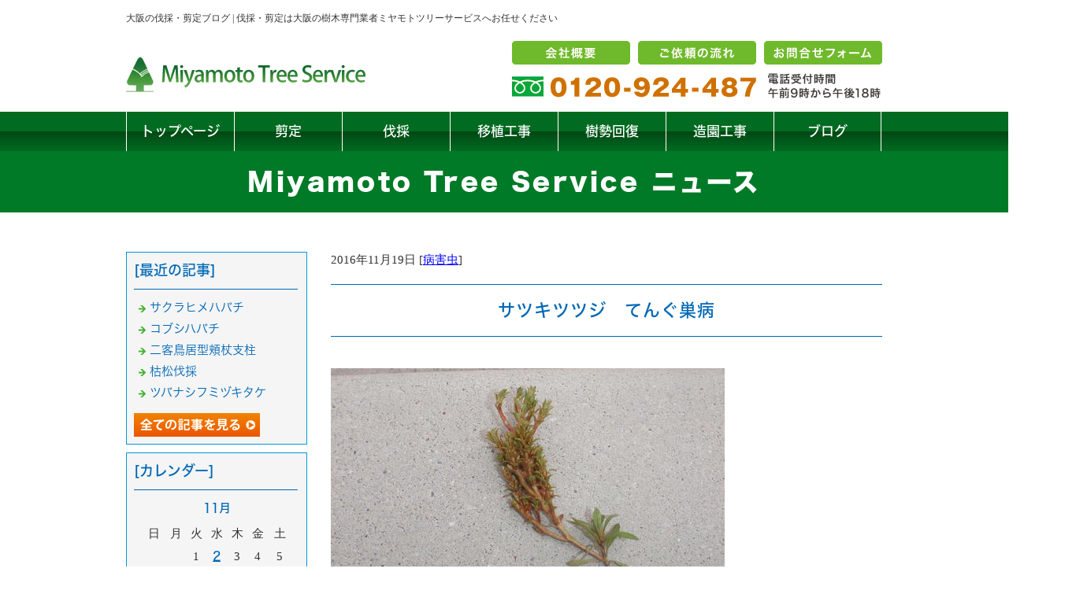

--- FILE ---
content_type: text/html; charset=shift_jis
request_url: https://www.osaka-treeservice.com/businessblog/byougaichu/20161119389.html
body_size: 4101
content:
<!DOCTYPE html>
<html lang="ja">
<head>
<meta charset="Shift_JIS">
<title>サツキツツジ　てんぐ巣病 - 大阪の伐採・剪定ブログ</title>
<meta name="robots" content="noydir">
<meta property="og:title" content="サツキツツジ　てんぐ巣病 - 大阪の伐採・剪定ブログ">
<meta property="og:site_name" content="大阪の伐採・剪定ブログ">
<meta property="og:type" content="blog">
<meta property="og:image" content="https://www.osaka-treeservice.com/blog/assets_c/2016/11/satsuki tengusu-thumb-500x281-1239.jpg">

<meta name="keywords" content="伐採,剪定,造園,伐採,大阪,大阪,大阪,兵庫">
<link rel="canonical" href="https://www.osaka-treeservice.com/businessblog/byougaichu/20161119389.html">
<link rel="alternate" media="only screen and (max-width: 640px)" href="https://www.osaka-treeservice.com/smartphone/businessblog/byougaichu/20161119389.html">
<link rel="stylesheet" href="/datacss/style-960.css">
<script src="//typesquare.com/accessor/script/typesquare.js?C2fmSg9~Yh4%3D&fadein=0" charset="utf-8"></script>
<script src="https://ajax.googleapis.com/ajax/libs/jquery/1.9.0/jquery.min.js"></script>
<script src="/datajs/header-hight.js"></script>
<script src="/datajs/pagetop.js"></script>
<script src="/dropdown/dropdown.js" charset="shift_jis"></script>

<!-- Google tag (gtag.js) -->
<script async src="https://www.googletagmanager.com/gtag/js?id=G-P5FC39KRQX"></script>
<script>
  window.dataLayer = window.dataLayer || [];
  function gtag(){dataLayer.push(arguments);}
  gtag('js', new Date());

  gtag('config', 'G-P5FC39KRQX');
</script>

	<?php
	//================================================
	//cmkt server script
	//================================================
	if(!isset($cmkt_script)) $cmkt_script = false;
	if(!isset($_COOKIE["cmktsn"])) $_COOKIE["cmktsn"] = "";
	if(!isset($_COOKIE["cmktss"])) $_COOKIE["cmktss"] = "";
	if(!isset($_SERVER["HTTP_REFERER"])) $_SERVER["HTTP_REFERER"] = "";
	if ($cmkt_script != true) {
		$cmktsn=$_COOKIE["cmktsn"];
		$cmktss=$_COOKIE["cmktss"];
		$cmktrn=@md5(uniqid(microtime(true),true));
		if($cmktsn==""){$cmktsn=@md5(uniqid(microtime(true),true));}
		if($cmktss==""){$cmktss=@md5(uniqid(microtime(true),true));}

		$cmkt_jserver_host="cmkt.jp";
		$cmkt_jserver_port=443;
		$cmkt_jserver_limit=0.2;
		$cmkt_protocol = (!empty($_SERVER["HTTPS"])) || strstr($_SERVER["SERVER_PROTOCOL"],"HTTPS") || strstr(getenv("HTTP_X_FORWARDED_PROTO"),"https") ? "https://" : "http://";

		if(getenv("HTTP_CLIENT_IP")){
			$cmktip = getenv("HTTP_CLIENT_IP");
		}else if(getenv("HTTP_X_FORWARDED_FOR")){
			$cmktip = getenv("HTTP_X_FORWARDED_FOR");
		}else if(getenv("HTTP_X_FORWARDED")) {
			$cmktip = getenv("HTTP_X_FORWARDED");
		}else if(getenv("HTTP_FORWARDED_FOR")) {
			$cmktip = getenv("HTTP_FORWARDED_FOR");
		}else if(getenv("HTTP_FORWARDED")) {
			$cmktip = getenv("HTTP_FORWARDED");
		}else if(getenv("REMOTE_ADDR")) {
			$cmktip = getenv("REMOTE_ADDR");
		}else{
			$cmktip = "none";
		}
		if(strrchr($cmktip, ",")){
			$cmktipArr = explode(",",$cmktip);
			$cmktip = trim($cmktipArr[count($cmktipArr)-1]);
		}

		$cmkt_trans_arr=array(
			"id=ACF32001",
			"rn=".$cmktrn,
			"sn=".$cmktsn,
			"ss=".$cmktss,
			"ip=".urlencode($cmktip),
			"ref=".urlencode($_SERVER["HTTP_REFERER"]),
			"url=".urlencode($cmkt_protocol.$_SERVER["HTTP_HOST"].$_SERVER["REQUEST_URI"]),
			"ua=".urlencode($_SERVER["HTTP_USER_AGENT"]),
			"lang=".urlencode($_SERVER["HTTP_ACCEPT_LANGUAGE"])
		);

		$cmkt_param=implode("&",$cmkt_trans_arr);

		$cmkt_headers = "GET /req/sspv.php?".$cmkt_param." HTTP/1.0".PHP_EOL."Host: ".$cmkt_jserver_host.":".$cmkt_jserver_port.PHP_EOL."Connection: Close".PHP_EOL.PHP_EOL;
		$cmkt_fp = @fsockopen("ssl://".$cmkt_jserver_host, $cmkt_jserver_port, $errno, $errstr,$cmkt_jserver_limit);
		if ($cmkt_fp) {
			@fwrite($cmkt_fp, $cmkt_headers);
			@fclose($cmkt_fp);
		}
		$cmkt_script = true;
	}
	?>	

<!-- Start cmkt-->
	<script type="text/javascript">
		var _cmktrn="<?php echo $cmktrn;?>";
	</script>
	<!-- End cmkt -->	


<!-- Google tag (gtag.js) -->
<script async src="https://www.googletagmanager.com/gtag/js?id=G-38E2XQQPSV"></script>
<script>
  window.dataLayer = window.dataLayer || [];
  function gtag(){dataLayer.push(arguments);}
  gtag('js', new Date());
  gtag('config', 'UA-140526818-43');
  gtag('config', 'G-38E2XQQPSV');
</script>
	<!-- Start cmkt-->
	<script type="text/javascript">
		var _cmktid="ACF32001";
		(function () {var _cmktr="r"+(new Date().getTime()*Math.random()*9);var _cmktjs = document.createElement("script");var s = document.getElementsByTagName("script")[0];_cmktjs.async = true;_cmktjs.src = "//cmkt.jp/req/i.js?r="+_cmktr;s.parentNode.insertBefore(_cmktjs, s);}());
	</script>
	<!-- End cmkt -->
<meta name="description" content=" サツキツツジのてんぐ巣病罹病枝でした。&nbsp;Exobasidium pentasporium Shirai（担子菌類）とのことです。ハサミでチョッキンです。。。&nbsp;">
<meta name="viewport" content="width=1260">
<script>iPhone_seturl="/smartphone/businessblog/byougaichu/20161119389.html";iPhone_gocheck="on"; </script>
<script type="text/javascript" src="/datajs/iPhone.js" charset="shift_jis"></script>

</head>
<body>
	<!-- Start cmkt-->
	<script type="text/javascript">
		var _cmktid="ACF32001";
		(function () {var _cmktr="r"+(new Date().getTime()*Math.random()*9);var _cmktjs = document.createElement("script");var s = document.getElementsByTagName("script")[0];_cmktjs.async = true;_cmktjs.src = "//cmkt.jp/req/i.js?r="+_cmktr;s.parentNode.insertBefore(_cmktjs, s);}());
	</script>
	<!-- End cmkt -->

<div id="WRAPPER">
<div id="backimgArea">

<div id="h1Area">
	<div id="h1top">
	<h1>大阪の伐採・剪定ブログ | 伐採・剪定は大阪の樹木専門業者ミヤモトツリーサービスへお任せください</h1>
	</div>
</div>
<div class="headertop-Area">
	<div class="headertop">
		<div class="headertop-left">
		<a href="/"><img src="/skinimg/logo-left.jpg" title="ミヤモトツリーサービス" alt="ミヤモトツリーサービス" width="304" height="45"></a>
		</div>
		<div class="headertop-right">
			<ul>
			<li><a href="/info.html"><img src="/skinimg/topb01.png" title="会社概要" alt="会社概要" width="150" height="30"></a></li>
			<li><a href="/flow.html"><img src="/skinimg/topb02.png" title="ご依頼の流れ" alt="ご依頼の流れ" width="150" height="30"></a></li>
			<li><a href="/email/mail/form.cgi"><img src="/skinimg/topb03.png" title="お問合せフォーム" alt="お問合せフォーム" width="150" height="30"></a></li>
			</ul>
		</div>
	</div>
</div>
<div id="fixedBox" class="navi_bg"><ul id="nav7" class="nav">
<li class="navi_moji">
<a href="/" >トップページ</a></li>
<li class="navi_moji">
<a href="/sentei.html" >剪定</a></li>
<li class="navi_moji">
<a href="/bassai.html" >伐採</a></li>
<li class="navi_moji">
<a href="/niwakiishoku.html" >移植工事</a></li>
<li class="navi_moji">
<a href="/jyuseikaifuku.html" >樹勢回復</a></li>
<li class="navi_moji">
<a href="/zouen.html" >造園工事</a></li>
<li class="navi_moji">
<a href="http://www.osaka-treeservice.com/businessblog/" >ブログ</a></li>
</ul></div>





<div id="mainArea">
<!--start-->
<!--end-->
<div id="mainbackArea">
<div id="one_maincolumn">
<div id="two_center_column">
<div class="newsblogbox">
<div class="daititlebox mb20"><h2>Miyamoto Tree Service ニュース</h2></div>
<div id="blog_maincolumn">

<div id="blog_column">
<div class="blogentry">2016年11月19日 [<a href="https://www.osaka-treeservice.com/businessblog/byougaichu/">病害虫</a>]</div>
<div class="blogsub"><h2>サツキツツジ　てんぐ巣病</h2></div>
<div class="blogmes"><p><a href="/blog/img/satsuki%20tengusu.JPG"><img alt="satsuki tengusu.JPG" class="mt-image-none" height="281" src="/blog/assets_c/2016/11/satsuki tengusu-thumb-500x281-1239.jpg" width="500" /></a><br><br>サツキツツジのてんぐ巣病罹病枝でした。<br>&nbsp;Exobasidium pentasporium Shirai（担子菌類）とのことです。<br><br>ハサミでチョッキンです。。。<br><br>&nbsp;</p></div>

<div class="centerclear snsbutton"><div class="snsbutton_tate"><ul style="margin:0;padding:0px;"><li><a rel="nofollow" href="Facebook" onclick="window.open('https://www.facebook.com/sharer/sharer.php?u=https%3A%2F%2Fwww%2Eosaka%2Dtreeservice%2Ecom%2Fbusinessblog%2Fbyougaichu%2F20161119389%2Ehtml', '_blank', 'width=640,height=480,top=' + (screen.height-640)/2 + ',left=' + (screen.width-480)/2); return false;"><img src="/systemimg/Facebook.png" width="50" height="50" alt="Facebook"></a>
</li></ul></div></div>
</div>

<div id="leftnabi">


<div class="navi-b">

<div class="blogNavi mb10">
<div class="navi-b-title">[最近の記事]</div>
<hr>
<ul class="lineheight-120">
<li><a href="/businessblog/byougaichu/20240615638.html">サクラヒメハバチ</a></li><li><a href="/businessblog/byougaichu/20240502637.html">コブシハバチ</a></li><li><a href="/businessblog/zouen/20240404636.html">二客鳥居型頬杖支柱</a></li><li><a href="/businessblog/osaka/20230904635.html">枯松伐採</a></li><li><a href="/businessblog/zakkki/20230830634.html">ツバナシフミヅキタケ</a></li>
</ul>
<a href="/businessblog/list"><img src="/skinimg/kijilist-s.jpg" alt="記事一覧" width="160" height="30"></a>
</div>

<div class="blogNavi mb10">
<div class="navi-b-title">[カレンダー]</div>
<hr>
<div class="navi-b-cal">11月
<table border=0 cellspacing=0 cellpadding=0 summary="カレンダー" class="calendar">
<tr>
<td nowrap>日</td>
<td nowrap>月</td>
<td nowrap>火</td>
<td nowrap>水</td>
<td nowrap>木</td>
<td nowrap>金</td>
<td nowrap>土</td>
</tr>
<tr>
<td class="day_" nowrap></td>
<td class="day_" nowrap></td>
<td class="day" nowrap>1</td>
<td class="day_on" nowrap><a href="https://www.osaka-treeservice.com/businessblog/2016-11-02" class="on">2</a></td>
<td class="day" nowrap>3</td>
<td class="day" nowrap>4</td>
<td class="day" nowrap>5</td>
</tr>
<tr>
<td class="day" nowrap>6</td>
<td class="day" nowrap>7</td>
<td class="day" nowrap>8</td>
<td class="day" nowrap>9</td>
<td class="day" nowrap>10</td>
<td class="day" nowrap>11</td>
<td class="day" nowrap>12</td>
</tr>
<tr>
<td class="day" nowrap>13</td>
<td class="day" nowrap>14</td>
<td class="day" nowrap>15</td>
<td class="day" nowrap>16</td>
<td class="day" nowrap>17</td>
<td class="day" nowrap>18</td>
<td class="day_on" nowrap><a href="https://www.osaka-treeservice.com/businessblog/2016-11-19" class="on">19</a></td>
</tr>
<tr>
<td class="day_on" nowrap><a href="https://www.osaka-treeservice.com/businessblog/2016-11-20" class="on">20</a></td>
<td class="day" nowrap>21</td>
<td class="day" nowrap>22</td>
<td class="day" nowrap>23</td>
<td class="day" nowrap>24</td>
<td class="day" nowrap>25</td>
<td class="day" nowrap>26</td>
</tr>
<tr>
<td class="day_on" nowrap><a href="https://www.osaka-treeservice.com/businessblog/2016-11-27" class="on">27</a></td>
<td class="day" nowrap>28</td>
<td class="day" nowrap>29</td>
<td class="day" nowrap>30</td>
<td class="day_" nowrap></td>
<td class="day_" nowrap></td>
<td class="day_" nowrap></td>
</tr>
</table>
<a href="https://www.osaka-treeservice.com/businessblog/2016-10">&lt;前月</a>
今月
<a href="https://www.osaka-treeservice.com/businessblog/2016-12">翌月&gt;</a>
</div>
</div>

<div class="blogNavi mb20">
<div class="navi-b-title">[カテゴリーリスト]</div>
<hr>
<ul class="lineheight-120">
<li><a href="https://www.osaka-treeservice.com/businessblog/osaka/">伐採・剪定</a></li><li><a href="https://www.osaka-treeservice.com/businessblog/byougaichu/">病害虫</a></li><li><a href="https://www.osaka-treeservice.com/businessblog/zakkki/">雑記</a></li><li><a href="https://www.osaka-treeservice.com/businessblog/jyumoku/">樹木</a></li><li><a href="https://www.osaka-treeservice.com/businessblog/jyuseikaifuku/">樹勢回復</a></li><li><a href="https://www.osaka-treeservice.com/businessblog/zouen/">造園・移植</a></li><li><a href="https://www.osaka-treeservice.com/businessblog/komento/">コメント</a></li>
</ul>
</div>

</div>


</div>

</div>
</div>
</div>
</div>
</div>
</div>



<p id="page-top"><a href="#WRAPPER">PageTop</a></p>



<div id="bottomArea">
<div class="fotterzone">
	<div class="fotterbox">
		<a href="/email/mail/form.cgi"><img src="/skinimg/footerf.png" title="お問合せフォーム" alt="お問合せフォーム" width="320" height="65"></a>
	</div>
</div>

<div id="footer">
<div id="breadcrumbs">
			<ul>
				<li>
				<a href="/"><span style="title">トップページ</span></a>
				</li>
				<li>
				<a href="https://www.osaka-treeservice.com/businessblog/"><span style="title">大阪の伐採・剪定ブログ</span></a>
				</li>
				<li>
				<span style="title">サツキツツジ　てんぐ巣病</span>
				</li>
			</ul>
			</div>

<p><ul class="footer-yokolist">
<li><a href="/./">トップページ</a></li>
<li><a href="/./sentei.html">剪定</a></li>
<li><a href="/./bassai.html">伐採</a></li>
<li><a href="/./niwakiishoku.html">移植工事</a></li>
<li><a href="/./jyuseikaifuku.html">樹勢回復</a></li>
<li><a href="/./zouen.html">造園工事</a></li>
<li><a href="/./info.html">会社概要</a></li>
<li><a href="/./flow.html">ご依頼の流れ</a></li>
</ul></p>
<p>Copyright(C) ミヤモトツリーサービス All Right Reserved.</p>
</div>
</div>

<br class="clear">
</div>
</div>

</body>
</html>


--- FILE ---
content_type: text/html; charset=UTF-8
request_url: https://cmkt.jp/req/scheck.php?i=ACF32001&u=https%3A%2F%2Fwww.osaka-treeservice.com%2Fbusinessblog%2Fbyougaichu%2F20161119389.html
body_size: 346
content:
cmkt.validCheckCallBack({'id':'ACF32001','id_valid':'Y','url_valid':'Y','id_expire_day':'2090-12-31'});

--- FILE ---
content_type: text/css
request_url: https://www.osaka-treeservice.com/datacss/font.css
body_size: 803
content:
/***********************************************
font.css　1.7　2016-09-10　body:960px
***********************************************/

/*大タイトル***************************************/

.daititlebox{
	float: left;
	display:block;
	width: 100%;
	padding: 15px 0px 15px 0px;
	background-color:#007A27;
	font-family:'Hiragino Kaku Gothic W8 JIS2004';
	color:#ffffff;
	font-size:3.2rem;
	line-height : 150%;
	font-weight:normal;
	clear:both;
	letter-spacing: 0.1em;
	}

@media all and (-ms-high-contrast:none){
.daititlebox{
	float: left;
	display:block;
	width: 100%;
	padding: 16px 0px 15px 0px; /* IEハック用 */
	background-color:#007A27;
	font-family:'Hiragino Kaku Gothic W8 JIS2004';
	color:#ffffff;
	font-size:3.2rem;
	line-height : 150%;
	font-weight:normal;
	clear:both;
	letter-spacing: 0.1em;
	}
}

.daititlebox h2 {
	margin:0 auto;
	text-align:center;
	width: 960px;
	font-family:'Hiragino Kaku Gothic W8 JIS2004';
	color:#ffffff;
	font-size:3.2rem;
	line-height : 150%;
	font-weight:normal;
	clear:both;
	}


/*中タイトル***************************************/

.chutitlebox{
	margin:0 auto;
	display:block;
	width: 960px;
	padding: 10px 0px 10px 0px;
	font-family:'Hiragino Kaku Gothic W8 JIS2004';
	color:#007A27;
	font-size:4.5rem;
	line-height : 160%;
	clear:both;
	}

@media all and (-ms-high-contrast:none){
.chutitlebox{
	margin:0 auto;
	display:block;
	width: 960px;
	padding: 11px 0px 10px 0px; /* IEハック用 */
	font-family:'Hiragino Kaku Gothic W8 JIS2004';
	color:#007A27;
	font-size:4.5rem;
	line-height : 160%;
	clear:both;
	}
}

.chutitlebox h3 {
	margin:0 auto;
	text-align:center;
	width: 960px;
	font-family:'Hiragino Kaku Gothic W8 JIS2004';
	color:#007A27;
	font-size:4.5rem;
	line-height : 160%;
	clear:both;
	}

/*******************

角ゴW5　'Hiragino Kaku Gothic W5 JIS2004'
角ゴW6　'Hiragino Kaku Gothic W6 JIS2004'
角ゴW7　'Hiragino Kaku Gothic W7 JIS2004'
明朝W5　'Hiragino Mincho W5 JIS2004'
明朝W6　'Hiragino Mincho W6 JIS2004'
明朝W7　'Hiragino Mincho W7 JIS2004'
丸ゴW5　'Hiragino Maru Gothic W5 JIS2004'
丸ゴW6　'Hiragino Maru Gothic W6 JIS2004'
丸ゴW8　'Hiragino Maru Gothic W8 JIS2004'
黎ミン M　'Reimin Y20 Medium'
黎ミン B　'Reimin Y20 Bold'
黎ミン H　'Reimin Y20 Heavy'
タイポス410　'Kan410Typos'
タイポス412　'Kan412Typos'
タイポス415　'Kan415Typos'
シャドウ　'Shin Go Shadow'
エンボス　'Shin Go Emboss'
ライン　'Shin Go Line'
太ライン　'Shin Go Futoline'
勘亭流　'Kanteiryu'
教科書体　'Kyoukasho ICA Medium'
楷書　'Kaisho MCBK1'
新聞明朝　'TBNPMincho L'
サンセリフ　'GSanSerif-B'

*******************/

/*旧書体***************************************/

/*Gothic*/
@font-face {
	font-family: 'Gothic';
	src: url('/font/Gothic.woff') format('woff');
	font-weight: 700;
	font-style: normal;
	}

/*Mincho*/
@font-face {
	font-family: 'Mincho';
	src: url('/font/Mincho.woff') format('woff');
	font-weight: 700;
	font-style: normal;
	}

/*Marumoji*/
@font-face {
	font-family: 'Marumoji';
	src: url('/font/Marumoji.woff') format('woff');
	font-weight: 700;
	font-style: normal;
	}
